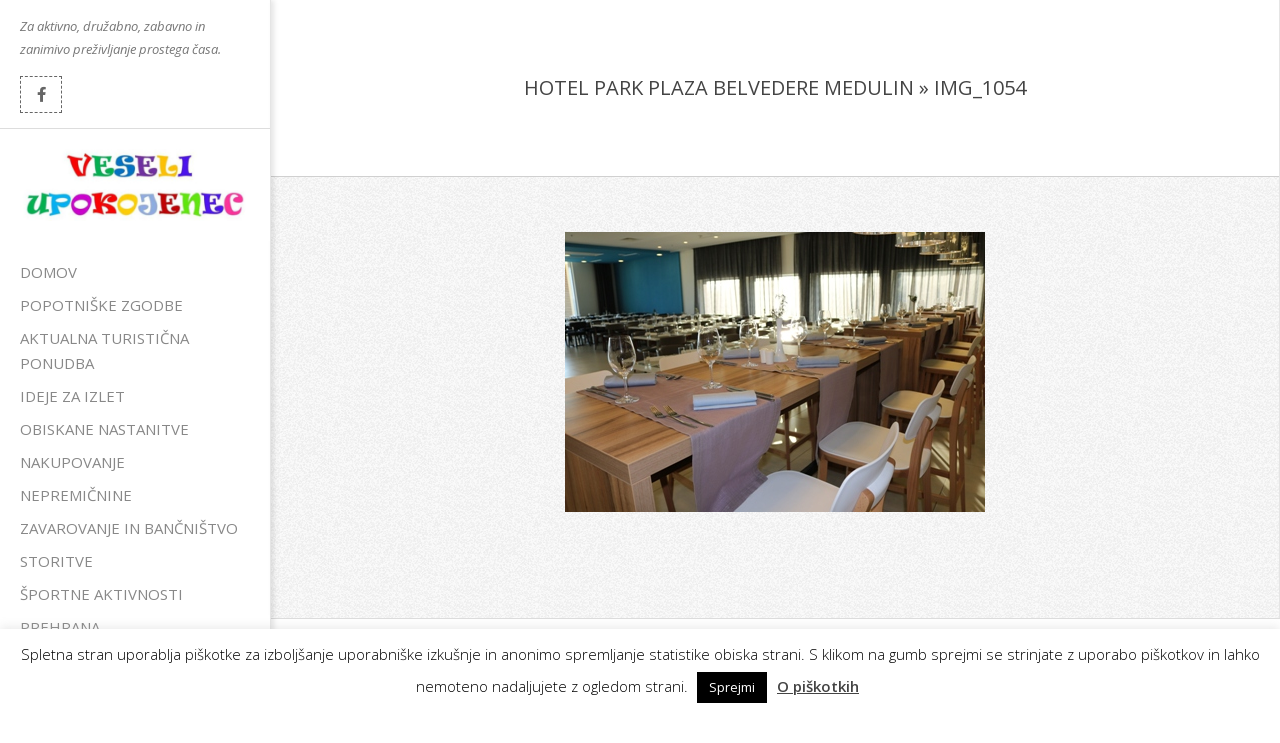

--- FILE ---
content_type: text/html; charset=utf-8
request_url: https://www.google.com/recaptcha/api2/anchor?ar=1&k=6LfMgsQqAAAAABSpVEnu7FlMuvzL3zrnbDrodznh&co=aHR0cHM6Ly93d3cudmVzZWxpdXBva29qZW5lYy5zaTo0NDM.&hl=en&v=PoyoqOPhxBO7pBk68S4YbpHZ&size=invisible&anchor-ms=20000&execute-ms=30000&cb=wt1yf8k7hjgm
body_size: 48726
content:
<!DOCTYPE HTML><html dir="ltr" lang="en"><head><meta http-equiv="Content-Type" content="text/html; charset=UTF-8">
<meta http-equiv="X-UA-Compatible" content="IE=edge">
<title>reCAPTCHA</title>
<style type="text/css">
/* cyrillic-ext */
@font-face {
  font-family: 'Roboto';
  font-style: normal;
  font-weight: 400;
  font-stretch: 100%;
  src: url(//fonts.gstatic.com/s/roboto/v48/KFO7CnqEu92Fr1ME7kSn66aGLdTylUAMa3GUBHMdazTgWw.woff2) format('woff2');
  unicode-range: U+0460-052F, U+1C80-1C8A, U+20B4, U+2DE0-2DFF, U+A640-A69F, U+FE2E-FE2F;
}
/* cyrillic */
@font-face {
  font-family: 'Roboto';
  font-style: normal;
  font-weight: 400;
  font-stretch: 100%;
  src: url(//fonts.gstatic.com/s/roboto/v48/KFO7CnqEu92Fr1ME7kSn66aGLdTylUAMa3iUBHMdazTgWw.woff2) format('woff2');
  unicode-range: U+0301, U+0400-045F, U+0490-0491, U+04B0-04B1, U+2116;
}
/* greek-ext */
@font-face {
  font-family: 'Roboto';
  font-style: normal;
  font-weight: 400;
  font-stretch: 100%;
  src: url(//fonts.gstatic.com/s/roboto/v48/KFO7CnqEu92Fr1ME7kSn66aGLdTylUAMa3CUBHMdazTgWw.woff2) format('woff2');
  unicode-range: U+1F00-1FFF;
}
/* greek */
@font-face {
  font-family: 'Roboto';
  font-style: normal;
  font-weight: 400;
  font-stretch: 100%;
  src: url(//fonts.gstatic.com/s/roboto/v48/KFO7CnqEu92Fr1ME7kSn66aGLdTylUAMa3-UBHMdazTgWw.woff2) format('woff2');
  unicode-range: U+0370-0377, U+037A-037F, U+0384-038A, U+038C, U+038E-03A1, U+03A3-03FF;
}
/* math */
@font-face {
  font-family: 'Roboto';
  font-style: normal;
  font-weight: 400;
  font-stretch: 100%;
  src: url(//fonts.gstatic.com/s/roboto/v48/KFO7CnqEu92Fr1ME7kSn66aGLdTylUAMawCUBHMdazTgWw.woff2) format('woff2');
  unicode-range: U+0302-0303, U+0305, U+0307-0308, U+0310, U+0312, U+0315, U+031A, U+0326-0327, U+032C, U+032F-0330, U+0332-0333, U+0338, U+033A, U+0346, U+034D, U+0391-03A1, U+03A3-03A9, U+03B1-03C9, U+03D1, U+03D5-03D6, U+03F0-03F1, U+03F4-03F5, U+2016-2017, U+2034-2038, U+203C, U+2040, U+2043, U+2047, U+2050, U+2057, U+205F, U+2070-2071, U+2074-208E, U+2090-209C, U+20D0-20DC, U+20E1, U+20E5-20EF, U+2100-2112, U+2114-2115, U+2117-2121, U+2123-214F, U+2190, U+2192, U+2194-21AE, U+21B0-21E5, U+21F1-21F2, U+21F4-2211, U+2213-2214, U+2216-22FF, U+2308-230B, U+2310, U+2319, U+231C-2321, U+2336-237A, U+237C, U+2395, U+239B-23B7, U+23D0, U+23DC-23E1, U+2474-2475, U+25AF, U+25B3, U+25B7, U+25BD, U+25C1, U+25CA, U+25CC, U+25FB, U+266D-266F, U+27C0-27FF, U+2900-2AFF, U+2B0E-2B11, U+2B30-2B4C, U+2BFE, U+3030, U+FF5B, U+FF5D, U+1D400-1D7FF, U+1EE00-1EEFF;
}
/* symbols */
@font-face {
  font-family: 'Roboto';
  font-style: normal;
  font-weight: 400;
  font-stretch: 100%;
  src: url(//fonts.gstatic.com/s/roboto/v48/KFO7CnqEu92Fr1ME7kSn66aGLdTylUAMaxKUBHMdazTgWw.woff2) format('woff2');
  unicode-range: U+0001-000C, U+000E-001F, U+007F-009F, U+20DD-20E0, U+20E2-20E4, U+2150-218F, U+2190, U+2192, U+2194-2199, U+21AF, U+21E6-21F0, U+21F3, U+2218-2219, U+2299, U+22C4-22C6, U+2300-243F, U+2440-244A, U+2460-24FF, U+25A0-27BF, U+2800-28FF, U+2921-2922, U+2981, U+29BF, U+29EB, U+2B00-2BFF, U+4DC0-4DFF, U+FFF9-FFFB, U+10140-1018E, U+10190-1019C, U+101A0, U+101D0-101FD, U+102E0-102FB, U+10E60-10E7E, U+1D2C0-1D2D3, U+1D2E0-1D37F, U+1F000-1F0FF, U+1F100-1F1AD, U+1F1E6-1F1FF, U+1F30D-1F30F, U+1F315, U+1F31C, U+1F31E, U+1F320-1F32C, U+1F336, U+1F378, U+1F37D, U+1F382, U+1F393-1F39F, U+1F3A7-1F3A8, U+1F3AC-1F3AF, U+1F3C2, U+1F3C4-1F3C6, U+1F3CA-1F3CE, U+1F3D4-1F3E0, U+1F3ED, U+1F3F1-1F3F3, U+1F3F5-1F3F7, U+1F408, U+1F415, U+1F41F, U+1F426, U+1F43F, U+1F441-1F442, U+1F444, U+1F446-1F449, U+1F44C-1F44E, U+1F453, U+1F46A, U+1F47D, U+1F4A3, U+1F4B0, U+1F4B3, U+1F4B9, U+1F4BB, U+1F4BF, U+1F4C8-1F4CB, U+1F4D6, U+1F4DA, U+1F4DF, U+1F4E3-1F4E6, U+1F4EA-1F4ED, U+1F4F7, U+1F4F9-1F4FB, U+1F4FD-1F4FE, U+1F503, U+1F507-1F50B, U+1F50D, U+1F512-1F513, U+1F53E-1F54A, U+1F54F-1F5FA, U+1F610, U+1F650-1F67F, U+1F687, U+1F68D, U+1F691, U+1F694, U+1F698, U+1F6AD, U+1F6B2, U+1F6B9-1F6BA, U+1F6BC, U+1F6C6-1F6CF, U+1F6D3-1F6D7, U+1F6E0-1F6EA, U+1F6F0-1F6F3, U+1F6F7-1F6FC, U+1F700-1F7FF, U+1F800-1F80B, U+1F810-1F847, U+1F850-1F859, U+1F860-1F887, U+1F890-1F8AD, U+1F8B0-1F8BB, U+1F8C0-1F8C1, U+1F900-1F90B, U+1F93B, U+1F946, U+1F984, U+1F996, U+1F9E9, U+1FA00-1FA6F, U+1FA70-1FA7C, U+1FA80-1FA89, U+1FA8F-1FAC6, U+1FACE-1FADC, U+1FADF-1FAE9, U+1FAF0-1FAF8, U+1FB00-1FBFF;
}
/* vietnamese */
@font-face {
  font-family: 'Roboto';
  font-style: normal;
  font-weight: 400;
  font-stretch: 100%;
  src: url(//fonts.gstatic.com/s/roboto/v48/KFO7CnqEu92Fr1ME7kSn66aGLdTylUAMa3OUBHMdazTgWw.woff2) format('woff2');
  unicode-range: U+0102-0103, U+0110-0111, U+0128-0129, U+0168-0169, U+01A0-01A1, U+01AF-01B0, U+0300-0301, U+0303-0304, U+0308-0309, U+0323, U+0329, U+1EA0-1EF9, U+20AB;
}
/* latin-ext */
@font-face {
  font-family: 'Roboto';
  font-style: normal;
  font-weight: 400;
  font-stretch: 100%;
  src: url(//fonts.gstatic.com/s/roboto/v48/KFO7CnqEu92Fr1ME7kSn66aGLdTylUAMa3KUBHMdazTgWw.woff2) format('woff2');
  unicode-range: U+0100-02BA, U+02BD-02C5, U+02C7-02CC, U+02CE-02D7, U+02DD-02FF, U+0304, U+0308, U+0329, U+1D00-1DBF, U+1E00-1E9F, U+1EF2-1EFF, U+2020, U+20A0-20AB, U+20AD-20C0, U+2113, U+2C60-2C7F, U+A720-A7FF;
}
/* latin */
@font-face {
  font-family: 'Roboto';
  font-style: normal;
  font-weight: 400;
  font-stretch: 100%;
  src: url(//fonts.gstatic.com/s/roboto/v48/KFO7CnqEu92Fr1ME7kSn66aGLdTylUAMa3yUBHMdazQ.woff2) format('woff2');
  unicode-range: U+0000-00FF, U+0131, U+0152-0153, U+02BB-02BC, U+02C6, U+02DA, U+02DC, U+0304, U+0308, U+0329, U+2000-206F, U+20AC, U+2122, U+2191, U+2193, U+2212, U+2215, U+FEFF, U+FFFD;
}
/* cyrillic-ext */
@font-face {
  font-family: 'Roboto';
  font-style: normal;
  font-weight: 500;
  font-stretch: 100%;
  src: url(//fonts.gstatic.com/s/roboto/v48/KFO7CnqEu92Fr1ME7kSn66aGLdTylUAMa3GUBHMdazTgWw.woff2) format('woff2');
  unicode-range: U+0460-052F, U+1C80-1C8A, U+20B4, U+2DE0-2DFF, U+A640-A69F, U+FE2E-FE2F;
}
/* cyrillic */
@font-face {
  font-family: 'Roboto';
  font-style: normal;
  font-weight: 500;
  font-stretch: 100%;
  src: url(//fonts.gstatic.com/s/roboto/v48/KFO7CnqEu92Fr1ME7kSn66aGLdTylUAMa3iUBHMdazTgWw.woff2) format('woff2');
  unicode-range: U+0301, U+0400-045F, U+0490-0491, U+04B0-04B1, U+2116;
}
/* greek-ext */
@font-face {
  font-family: 'Roboto';
  font-style: normal;
  font-weight: 500;
  font-stretch: 100%;
  src: url(//fonts.gstatic.com/s/roboto/v48/KFO7CnqEu92Fr1ME7kSn66aGLdTylUAMa3CUBHMdazTgWw.woff2) format('woff2');
  unicode-range: U+1F00-1FFF;
}
/* greek */
@font-face {
  font-family: 'Roboto';
  font-style: normal;
  font-weight: 500;
  font-stretch: 100%;
  src: url(//fonts.gstatic.com/s/roboto/v48/KFO7CnqEu92Fr1ME7kSn66aGLdTylUAMa3-UBHMdazTgWw.woff2) format('woff2');
  unicode-range: U+0370-0377, U+037A-037F, U+0384-038A, U+038C, U+038E-03A1, U+03A3-03FF;
}
/* math */
@font-face {
  font-family: 'Roboto';
  font-style: normal;
  font-weight: 500;
  font-stretch: 100%;
  src: url(//fonts.gstatic.com/s/roboto/v48/KFO7CnqEu92Fr1ME7kSn66aGLdTylUAMawCUBHMdazTgWw.woff2) format('woff2');
  unicode-range: U+0302-0303, U+0305, U+0307-0308, U+0310, U+0312, U+0315, U+031A, U+0326-0327, U+032C, U+032F-0330, U+0332-0333, U+0338, U+033A, U+0346, U+034D, U+0391-03A1, U+03A3-03A9, U+03B1-03C9, U+03D1, U+03D5-03D6, U+03F0-03F1, U+03F4-03F5, U+2016-2017, U+2034-2038, U+203C, U+2040, U+2043, U+2047, U+2050, U+2057, U+205F, U+2070-2071, U+2074-208E, U+2090-209C, U+20D0-20DC, U+20E1, U+20E5-20EF, U+2100-2112, U+2114-2115, U+2117-2121, U+2123-214F, U+2190, U+2192, U+2194-21AE, U+21B0-21E5, U+21F1-21F2, U+21F4-2211, U+2213-2214, U+2216-22FF, U+2308-230B, U+2310, U+2319, U+231C-2321, U+2336-237A, U+237C, U+2395, U+239B-23B7, U+23D0, U+23DC-23E1, U+2474-2475, U+25AF, U+25B3, U+25B7, U+25BD, U+25C1, U+25CA, U+25CC, U+25FB, U+266D-266F, U+27C0-27FF, U+2900-2AFF, U+2B0E-2B11, U+2B30-2B4C, U+2BFE, U+3030, U+FF5B, U+FF5D, U+1D400-1D7FF, U+1EE00-1EEFF;
}
/* symbols */
@font-face {
  font-family: 'Roboto';
  font-style: normal;
  font-weight: 500;
  font-stretch: 100%;
  src: url(//fonts.gstatic.com/s/roboto/v48/KFO7CnqEu92Fr1ME7kSn66aGLdTylUAMaxKUBHMdazTgWw.woff2) format('woff2');
  unicode-range: U+0001-000C, U+000E-001F, U+007F-009F, U+20DD-20E0, U+20E2-20E4, U+2150-218F, U+2190, U+2192, U+2194-2199, U+21AF, U+21E6-21F0, U+21F3, U+2218-2219, U+2299, U+22C4-22C6, U+2300-243F, U+2440-244A, U+2460-24FF, U+25A0-27BF, U+2800-28FF, U+2921-2922, U+2981, U+29BF, U+29EB, U+2B00-2BFF, U+4DC0-4DFF, U+FFF9-FFFB, U+10140-1018E, U+10190-1019C, U+101A0, U+101D0-101FD, U+102E0-102FB, U+10E60-10E7E, U+1D2C0-1D2D3, U+1D2E0-1D37F, U+1F000-1F0FF, U+1F100-1F1AD, U+1F1E6-1F1FF, U+1F30D-1F30F, U+1F315, U+1F31C, U+1F31E, U+1F320-1F32C, U+1F336, U+1F378, U+1F37D, U+1F382, U+1F393-1F39F, U+1F3A7-1F3A8, U+1F3AC-1F3AF, U+1F3C2, U+1F3C4-1F3C6, U+1F3CA-1F3CE, U+1F3D4-1F3E0, U+1F3ED, U+1F3F1-1F3F3, U+1F3F5-1F3F7, U+1F408, U+1F415, U+1F41F, U+1F426, U+1F43F, U+1F441-1F442, U+1F444, U+1F446-1F449, U+1F44C-1F44E, U+1F453, U+1F46A, U+1F47D, U+1F4A3, U+1F4B0, U+1F4B3, U+1F4B9, U+1F4BB, U+1F4BF, U+1F4C8-1F4CB, U+1F4D6, U+1F4DA, U+1F4DF, U+1F4E3-1F4E6, U+1F4EA-1F4ED, U+1F4F7, U+1F4F9-1F4FB, U+1F4FD-1F4FE, U+1F503, U+1F507-1F50B, U+1F50D, U+1F512-1F513, U+1F53E-1F54A, U+1F54F-1F5FA, U+1F610, U+1F650-1F67F, U+1F687, U+1F68D, U+1F691, U+1F694, U+1F698, U+1F6AD, U+1F6B2, U+1F6B9-1F6BA, U+1F6BC, U+1F6C6-1F6CF, U+1F6D3-1F6D7, U+1F6E0-1F6EA, U+1F6F0-1F6F3, U+1F6F7-1F6FC, U+1F700-1F7FF, U+1F800-1F80B, U+1F810-1F847, U+1F850-1F859, U+1F860-1F887, U+1F890-1F8AD, U+1F8B0-1F8BB, U+1F8C0-1F8C1, U+1F900-1F90B, U+1F93B, U+1F946, U+1F984, U+1F996, U+1F9E9, U+1FA00-1FA6F, U+1FA70-1FA7C, U+1FA80-1FA89, U+1FA8F-1FAC6, U+1FACE-1FADC, U+1FADF-1FAE9, U+1FAF0-1FAF8, U+1FB00-1FBFF;
}
/* vietnamese */
@font-face {
  font-family: 'Roboto';
  font-style: normal;
  font-weight: 500;
  font-stretch: 100%;
  src: url(//fonts.gstatic.com/s/roboto/v48/KFO7CnqEu92Fr1ME7kSn66aGLdTylUAMa3OUBHMdazTgWw.woff2) format('woff2');
  unicode-range: U+0102-0103, U+0110-0111, U+0128-0129, U+0168-0169, U+01A0-01A1, U+01AF-01B0, U+0300-0301, U+0303-0304, U+0308-0309, U+0323, U+0329, U+1EA0-1EF9, U+20AB;
}
/* latin-ext */
@font-face {
  font-family: 'Roboto';
  font-style: normal;
  font-weight: 500;
  font-stretch: 100%;
  src: url(//fonts.gstatic.com/s/roboto/v48/KFO7CnqEu92Fr1ME7kSn66aGLdTylUAMa3KUBHMdazTgWw.woff2) format('woff2');
  unicode-range: U+0100-02BA, U+02BD-02C5, U+02C7-02CC, U+02CE-02D7, U+02DD-02FF, U+0304, U+0308, U+0329, U+1D00-1DBF, U+1E00-1E9F, U+1EF2-1EFF, U+2020, U+20A0-20AB, U+20AD-20C0, U+2113, U+2C60-2C7F, U+A720-A7FF;
}
/* latin */
@font-face {
  font-family: 'Roboto';
  font-style: normal;
  font-weight: 500;
  font-stretch: 100%;
  src: url(//fonts.gstatic.com/s/roboto/v48/KFO7CnqEu92Fr1ME7kSn66aGLdTylUAMa3yUBHMdazQ.woff2) format('woff2');
  unicode-range: U+0000-00FF, U+0131, U+0152-0153, U+02BB-02BC, U+02C6, U+02DA, U+02DC, U+0304, U+0308, U+0329, U+2000-206F, U+20AC, U+2122, U+2191, U+2193, U+2212, U+2215, U+FEFF, U+FFFD;
}
/* cyrillic-ext */
@font-face {
  font-family: 'Roboto';
  font-style: normal;
  font-weight: 900;
  font-stretch: 100%;
  src: url(//fonts.gstatic.com/s/roboto/v48/KFO7CnqEu92Fr1ME7kSn66aGLdTylUAMa3GUBHMdazTgWw.woff2) format('woff2');
  unicode-range: U+0460-052F, U+1C80-1C8A, U+20B4, U+2DE0-2DFF, U+A640-A69F, U+FE2E-FE2F;
}
/* cyrillic */
@font-face {
  font-family: 'Roboto';
  font-style: normal;
  font-weight: 900;
  font-stretch: 100%;
  src: url(//fonts.gstatic.com/s/roboto/v48/KFO7CnqEu92Fr1ME7kSn66aGLdTylUAMa3iUBHMdazTgWw.woff2) format('woff2');
  unicode-range: U+0301, U+0400-045F, U+0490-0491, U+04B0-04B1, U+2116;
}
/* greek-ext */
@font-face {
  font-family: 'Roboto';
  font-style: normal;
  font-weight: 900;
  font-stretch: 100%;
  src: url(//fonts.gstatic.com/s/roboto/v48/KFO7CnqEu92Fr1ME7kSn66aGLdTylUAMa3CUBHMdazTgWw.woff2) format('woff2');
  unicode-range: U+1F00-1FFF;
}
/* greek */
@font-face {
  font-family: 'Roboto';
  font-style: normal;
  font-weight: 900;
  font-stretch: 100%;
  src: url(//fonts.gstatic.com/s/roboto/v48/KFO7CnqEu92Fr1ME7kSn66aGLdTylUAMa3-UBHMdazTgWw.woff2) format('woff2');
  unicode-range: U+0370-0377, U+037A-037F, U+0384-038A, U+038C, U+038E-03A1, U+03A3-03FF;
}
/* math */
@font-face {
  font-family: 'Roboto';
  font-style: normal;
  font-weight: 900;
  font-stretch: 100%;
  src: url(//fonts.gstatic.com/s/roboto/v48/KFO7CnqEu92Fr1ME7kSn66aGLdTylUAMawCUBHMdazTgWw.woff2) format('woff2');
  unicode-range: U+0302-0303, U+0305, U+0307-0308, U+0310, U+0312, U+0315, U+031A, U+0326-0327, U+032C, U+032F-0330, U+0332-0333, U+0338, U+033A, U+0346, U+034D, U+0391-03A1, U+03A3-03A9, U+03B1-03C9, U+03D1, U+03D5-03D6, U+03F0-03F1, U+03F4-03F5, U+2016-2017, U+2034-2038, U+203C, U+2040, U+2043, U+2047, U+2050, U+2057, U+205F, U+2070-2071, U+2074-208E, U+2090-209C, U+20D0-20DC, U+20E1, U+20E5-20EF, U+2100-2112, U+2114-2115, U+2117-2121, U+2123-214F, U+2190, U+2192, U+2194-21AE, U+21B0-21E5, U+21F1-21F2, U+21F4-2211, U+2213-2214, U+2216-22FF, U+2308-230B, U+2310, U+2319, U+231C-2321, U+2336-237A, U+237C, U+2395, U+239B-23B7, U+23D0, U+23DC-23E1, U+2474-2475, U+25AF, U+25B3, U+25B7, U+25BD, U+25C1, U+25CA, U+25CC, U+25FB, U+266D-266F, U+27C0-27FF, U+2900-2AFF, U+2B0E-2B11, U+2B30-2B4C, U+2BFE, U+3030, U+FF5B, U+FF5D, U+1D400-1D7FF, U+1EE00-1EEFF;
}
/* symbols */
@font-face {
  font-family: 'Roboto';
  font-style: normal;
  font-weight: 900;
  font-stretch: 100%;
  src: url(//fonts.gstatic.com/s/roboto/v48/KFO7CnqEu92Fr1ME7kSn66aGLdTylUAMaxKUBHMdazTgWw.woff2) format('woff2');
  unicode-range: U+0001-000C, U+000E-001F, U+007F-009F, U+20DD-20E0, U+20E2-20E4, U+2150-218F, U+2190, U+2192, U+2194-2199, U+21AF, U+21E6-21F0, U+21F3, U+2218-2219, U+2299, U+22C4-22C6, U+2300-243F, U+2440-244A, U+2460-24FF, U+25A0-27BF, U+2800-28FF, U+2921-2922, U+2981, U+29BF, U+29EB, U+2B00-2BFF, U+4DC0-4DFF, U+FFF9-FFFB, U+10140-1018E, U+10190-1019C, U+101A0, U+101D0-101FD, U+102E0-102FB, U+10E60-10E7E, U+1D2C0-1D2D3, U+1D2E0-1D37F, U+1F000-1F0FF, U+1F100-1F1AD, U+1F1E6-1F1FF, U+1F30D-1F30F, U+1F315, U+1F31C, U+1F31E, U+1F320-1F32C, U+1F336, U+1F378, U+1F37D, U+1F382, U+1F393-1F39F, U+1F3A7-1F3A8, U+1F3AC-1F3AF, U+1F3C2, U+1F3C4-1F3C6, U+1F3CA-1F3CE, U+1F3D4-1F3E0, U+1F3ED, U+1F3F1-1F3F3, U+1F3F5-1F3F7, U+1F408, U+1F415, U+1F41F, U+1F426, U+1F43F, U+1F441-1F442, U+1F444, U+1F446-1F449, U+1F44C-1F44E, U+1F453, U+1F46A, U+1F47D, U+1F4A3, U+1F4B0, U+1F4B3, U+1F4B9, U+1F4BB, U+1F4BF, U+1F4C8-1F4CB, U+1F4D6, U+1F4DA, U+1F4DF, U+1F4E3-1F4E6, U+1F4EA-1F4ED, U+1F4F7, U+1F4F9-1F4FB, U+1F4FD-1F4FE, U+1F503, U+1F507-1F50B, U+1F50D, U+1F512-1F513, U+1F53E-1F54A, U+1F54F-1F5FA, U+1F610, U+1F650-1F67F, U+1F687, U+1F68D, U+1F691, U+1F694, U+1F698, U+1F6AD, U+1F6B2, U+1F6B9-1F6BA, U+1F6BC, U+1F6C6-1F6CF, U+1F6D3-1F6D7, U+1F6E0-1F6EA, U+1F6F0-1F6F3, U+1F6F7-1F6FC, U+1F700-1F7FF, U+1F800-1F80B, U+1F810-1F847, U+1F850-1F859, U+1F860-1F887, U+1F890-1F8AD, U+1F8B0-1F8BB, U+1F8C0-1F8C1, U+1F900-1F90B, U+1F93B, U+1F946, U+1F984, U+1F996, U+1F9E9, U+1FA00-1FA6F, U+1FA70-1FA7C, U+1FA80-1FA89, U+1FA8F-1FAC6, U+1FACE-1FADC, U+1FADF-1FAE9, U+1FAF0-1FAF8, U+1FB00-1FBFF;
}
/* vietnamese */
@font-face {
  font-family: 'Roboto';
  font-style: normal;
  font-weight: 900;
  font-stretch: 100%;
  src: url(//fonts.gstatic.com/s/roboto/v48/KFO7CnqEu92Fr1ME7kSn66aGLdTylUAMa3OUBHMdazTgWw.woff2) format('woff2');
  unicode-range: U+0102-0103, U+0110-0111, U+0128-0129, U+0168-0169, U+01A0-01A1, U+01AF-01B0, U+0300-0301, U+0303-0304, U+0308-0309, U+0323, U+0329, U+1EA0-1EF9, U+20AB;
}
/* latin-ext */
@font-face {
  font-family: 'Roboto';
  font-style: normal;
  font-weight: 900;
  font-stretch: 100%;
  src: url(//fonts.gstatic.com/s/roboto/v48/KFO7CnqEu92Fr1ME7kSn66aGLdTylUAMa3KUBHMdazTgWw.woff2) format('woff2');
  unicode-range: U+0100-02BA, U+02BD-02C5, U+02C7-02CC, U+02CE-02D7, U+02DD-02FF, U+0304, U+0308, U+0329, U+1D00-1DBF, U+1E00-1E9F, U+1EF2-1EFF, U+2020, U+20A0-20AB, U+20AD-20C0, U+2113, U+2C60-2C7F, U+A720-A7FF;
}
/* latin */
@font-face {
  font-family: 'Roboto';
  font-style: normal;
  font-weight: 900;
  font-stretch: 100%;
  src: url(//fonts.gstatic.com/s/roboto/v48/KFO7CnqEu92Fr1ME7kSn66aGLdTylUAMa3yUBHMdazQ.woff2) format('woff2');
  unicode-range: U+0000-00FF, U+0131, U+0152-0153, U+02BB-02BC, U+02C6, U+02DA, U+02DC, U+0304, U+0308, U+0329, U+2000-206F, U+20AC, U+2122, U+2191, U+2193, U+2212, U+2215, U+FEFF, U+FFFD;
}

</style>
<link rel="stylesheet" type="text/css" href="https://www.gstatic.com/recaptcha/releases/PoyoqOPhxBO7pBk68S4YbpHZ/styles__ltr.css">
<script nonce="Xig-N8rOPGIj06mC9zd7Cw" type="text/javascript">window['__recaptcha_api'] = 'https://www.google.com/recaptcha/api2/';</script>
<script type="text/javascript" src="https://www.gstatic.com/recaptcha/releases/PoyoqOPhxBO7pBk68S4YbpHZ/recaptcha__en.js" nonce="Xig-N8rOPGIj06mC9zd7Cw">
      
    </script></head>
<body><div id="rc-anchor-alert" class="rc-anchor-alert"></div>
<input type="hidden" id="recaptcha-token" value="[base64]">
<script type="text/javascript" nonce="Xig-N8rOPGIj06mC9zd7Cw">
      recaptcha.anchor.Main.init("[\x22ainput\x22,[\x22bgdata\x22,\x22\x22,\[base64]/[base64]/[base64]/[base64]/cjw8ejpyPj4+eil9Y2F0Y2gobCl7dGhyb3cgbDt9fSxIPWZ1bmN0aW9uKHcsdCx6KXtpZih3PT0xOTR8fHc9PTIwOCl0LnZbd10/dC52W3ddLmNvbmNhdCh6KTp0LnZbd109b2Yoeix0KTtlbHNle2lmKHQuYkImJnchPTMxNylyZXR1cm47dz09NjZ8fHc9PTEyMnx8dz09NDcwfHx3PT00NHx8dz09NDE2fHx3PT0zOTd8fHc9PTQyMXx8dz09Njh8fHc9PTcwfHx3PT0xODQ/[base64]/[base64]/[base64]/bmV3IGRbVl0oSlswXSk6cD09Mj9uZXcgZFtWXShKWzBdLEpbMV0pOnA9PTM/bmV3IGRbVl0oSlswXSxKWzFdLEpbMl0pOnA9PTQ/[base64]/[base64]/[base64]/[base64]\x22,\[base64]\\u003d\x22,\x22RsKDfUbCiipawoJSw7rCh2RPUiRHw7XCg2AswrtlA8OPA8OOBSgsISBqwpzCjWB3wo/Cu1fCu2bDu8K2XVLCuk9WEMOPw7F+w60CHsOxKksYRsO6V8KYw6xqw70vNgdxa8O1w63CncOxL8KqAi/CqsKAMcKMwp3DjsOlw4YYw5fDvMO2wqpzNioxwo7DjMOnTUzDn8O8TcOTwpU0UMOSQ1NZWybDm8K7a8KOwqfCkMOlWm/CgQTDv2nCpx5YX8OAOcO7wozDj8OIwoVewqpNZnhuPcOuwo0RMMOLSwPCosKEbkLDmjcHVFl0NVzCnMKewpQvKSbCicKCcFTDjg/[base64]/ClvCocKvw7E4w5xew6EOIMKkw4BHw4N/LjnDux7CuMKFw6Utw7Aow53Cj8KfH8KbXz3DqMOCFsO+I3rCmsKtJBDDtmdefRPDnwHDu1k5QcOFGcKywrPDssK0XsKkwro7w6QqUmEowrEhw5DCgMOrYsKLw7ISwrY9DcKdwqXCjcOkwo0SHcK0w55mwp3CtlLCtsO5w4zCm8K/[base64]/CjxzDpmlswptqfA7Ct8K9wp8xDsO7wrMVwq7DomPCvSxwBknClsK6JcOGBWTDi03DtjMRw7HCh0RgA8KAwpdoaCzDlsOMwr/DjcOAw6TCgMOqW8O6AsKgX8OoQMOSwrpnVMKyews8wq/[base64]/CiMOPD3EgXcK6wpnCkXxawq3CpS3DogQ1w6pEOAEUw6/DnVFPRnLCvQplw4fCuinDnT8tw4NrIsOhw7HDkynDu8OBw6EgworChnBSwoBTUcOSRcKKAsKWQFvDkS1kJWglEcKFCgMPw7XCo1/DgcKhw7LCncKheiMyw61Ew6lxaX8Ww57DuBrCh8KFEWjClx3Cg3XCqMOBO3oNUXgxwqbCt8OOHsKlwrTCgcKECsKFX8OXZkzClcOwY23Ci8O4DTFxw58yZhUbwrZ2wqUCDMOfwrALwpXCkcOwwqwaOHXChm48CXrDsHDDpcKKw67ChcOHBMO/wp/DtXpmw7BoQ8Kkw6d+SU/Co8KkR8Kawq8Jwolxc0kSJMOWw4nDsMOpNMKmesOWw53CqCIDw4TCh8KXFsK5EhDDsEMqwoDDssK/w7DDi8KLw4lZJsOjw6ogOMKQOXk5wpfCvyF/bHAYFAPCnXLDshZAbznChsOMw5p4UsOxHyh/w7lcDcOLwodAw7fCvnwwS8O/woZ3fsK7wrgbZGN/w7VKwowGwq/DsMKlw4vCimp/w5Bcw5XDhQYsUsObwp5UQ8K0PRfCpzPDrkIvdMKYcE3CmAw0LMKdP8Kfw63CiwbDulNcwqcGwrVQw64uw7XDlcOrw73DscKvZF3DvwspGUwOFDopwqBDwpsBwrxHwpFcARzCnjjCu8Kyw4E/wr15w5XCt14aw5TChQLDncOQw6bCpVXDgTHCl8OEBxVUNMOFw7ZgwrXCncOQwpErwp5ew6g0AsOBwo/DqcKpE2vDk8Oxwo0+wpnDnB47wqnDmcKQAQcYBDfDs2Bze8OIXWHDv8KJw7zCkSHCmcKLw7/[base64]/DhgFxAMKifMO/SRfDs8OewqYUI8KjMA92w4sFw73DtsO4LwHDoWfDjcKpG04zw5LCpMKpw67Cu8OlwpDCmnkRwpHCizfCusOhIlRhHykywoTCv8O6w6jCrsK4w7cZWixXVU0gwo3CtWDDjGzCisOVw7nDvMKtdljDkk/[base64]/[base64]/CmAfDjidXH8O6wq8Mw75neMO8WsOUwqHChFE7LHwOCUrDnhrCjHHCgsOlwq/CnsKLPcKTDlFGwqLCmiM0MsKlw6bCoGABB27CmgZTwrNQBcOoAgjDsMKrL8KnRmZhaxZFJMO2MnDDj8Oyw698ClAhwo/DuUFHwrbDmcO6TTtLfBxRw61cwoPCv8O4w6PCtibDnsOEMcOGwpvDjw/Dk1bDggNGcsObcy/[base64]/Dp8KCCMO2VHtPMU8nNUFwwqEeEl3DjMOtwokjDwQYw5wqJBfCr8Oiwp/CmUnCl8K9TMOIKcOGwrk+QMKXZGMUNVU7RhnDpybDqsKPR8Khw6vCkcKmfA/Cv8KDSgnDr8KKMCA4XMKHbsOiwobDhi/Dh8KVwr3DusOhwqbDrnheM0kgwpciSw/[base64]/DtUDCvA8Ww7RhbsOKGsK2w7fDsEcfAMOLw67ComIwwoDCiMK1wqFIw7rDlsKELhTDicONT0J/wqnCtcKmw7wHwrkUw4rDoDhzwqPDtH10wr/CtsOTasOCwpkzYsKgwrFNw78/w5/DvcO/[base64]/aw3Cg2/DkzB0wpUmwqnCpsO6WEXDizXClsOqLgvCo8OQwo5CMcOgw5MSwpsLAQ0MVMKRGz7CvMO8wr1xw5TCoMKAw6QJGTbDjkLCvg5Rw7g8wrYzNBsHw6ZQYG/DvgwWw4TCnMKQUBBNwqRqw4UCw4rDqQLCpAfCksKCw5HDm8K9NyFLc8O1wpXDnirDsSpBN8OxMMOVw5MsIMOawpjCt8KOwp7Dr8KrPhREORHDtkrDrsO3wqPClFQJw4DCi8OIDnXCgcK1bcO2I8KPwoTDlCHCkxFjbSjDskUYwp/CsAdNWcO3O8KIZCXDj2zCr0tKVcO1PMOHwp3Cgkgbw5/CrcKcw6h0KC/DrExLMRjDuBpnwozDk17ColXCtG12woswwqLCkFxXImMEd8KyEEUBRMOSwpYuwoMfw4oZw4BfbxDDhDB2I8KdLMKMw6LCtsOlw4HCs1IRVcO0w5sJVcOXA386VnU3wocQwqQkwrDDlcKNYsOZw4TDvsOKQx8cGH/DjsOKwrpyw5lnw6TDmhfDgsKtw5plwp3CnRfCj8KGOiEBKFvDiMOrXgURw7LDribCnMOdwrpEKkEGwowaLcK+YsOWw6oGwqsRNcKCw5vCksOmGMKMwr9EXQbCpGplM8OfdxXChn54wobDjFFUw5kZPsOKVHjCgDfDs8KUSV7Cu3h6w6lVXcK4JsK/Un47anzCgWzCuMK1V2HCiG3DjXlXBcKMw41Yw6fCgsKSQgZTHmI9MsOMw73Cp8OBwrrDqnRsw6F0YHDCkcOsKljDmMOJwo8QM8OcwpbCqwctVcKQRQjDqnfDhsKoahcRw7FOeTbDryAAw5jCjSTCjRtAw7Jaw57DlVQnIsOPW8KQwqsnwpkYwosXwr7Dm8KSwrDCrz/[base64]/wqDCh3/DpcKpAT/CmsKqYMOewqzCpgXDriRjw6okPT3CtMO9P8KYZsO/Z8O3DMK7wq0uBXDCiAfDhMKkBMKXw7LDsDrCr3Asw4fCu8OPwpTCj8KYJW7Cp8Otw6IeIkTCgsKsDEJqDlvCg8KRUDcPcsKLCMKWcsKfw4DClcOFLcONRcOLwrwKS1TCt8OdwpzCisOQw78EwpjCsxlrOMKdEXDCiMOzcyxKwrdvwr9NR8Kdw54/w5kWwrzCk0TDhcK/WMKkwo5Xwrk8w7bCmDkiw4DDjEfDnMOrw5tzYQRuwrrDi0FRwqFqRMOcw7/[base64]/dMOrwr3CmsKrw4DCqsKrBsOFGsKQw4fDiMOMw63CjgHCjWItw5LDnSXCjFBZw7/ClRN4wrrDqkR2wrjCmHnDqkjClsKLQMOeRcK6d8KZw44qwrzDrXnCt8O/[base64]/DssOaJcONw5LDq8OdXsOwLcOmRHTCmsOhanJDw5QhWsKpP8O/wqHDgzobLG/Diwl6w79Zwrs8TwMbBsK+UsKkwphXw4lzwotWdMOUwoY8w6QxHMKzFsKVwrIDwovCosOyGwVKFx/[base64]/CrwrCq1zDhsOXw7/DvGg7w7ANwojCjcO5eMKkZcOVJ2VdKX8RdsODw48Vw55BORJrTsObc3ANJxfDmjp9CMONKwo5P8KrLG3DgX7CmSAkw4h+wovCrMOiw7AawrTDoycxeTZPwqrClMO4w4HCjUXDtAHDk8OPwqhZw6/[base64]/DhsKfwpXDmMOVcsK/w6nDlWzDj8KAwozDn1Bhwp7CqsKnMsO8HcOkdHB4PcKTTRAsDS7DoENLw4JifRlgA8O6w6vDoVXCuH/[base64]/CvsOuworCjDLDuVfDlcKywqXCmMKzwpA5wpfDlcKNw4/[base64]/DrMOxSMO4w4PCnDbCpMO9wqEeAcOsMhbDk8OqBkh0HcOww4LCtB3DpcO0RkQ+wr/DiHHCucO0wqPDvsOTXVDDi8KLwpzCo3bDvnIhw6HDicKFwo8Qw7ISwrrCgcKZwpjDuATDg8KTwojCjHRBwrE6w7kvw6/CqcOdBMKQwowPJsO1DMOocDLDn8KKwowRwqTCgHnCgGlhWA7CuCMnwqTDuA0DYRjCnw3Cs8KQG8K7wr5JaT7DmcO0PEJ7wrPCksOOw5fDp8KKesOKw4JJcm7DqsOLdlxhw7LCqmfDlsKfw6LDgj/DuU3CncOybxZjaMKOw4IQVULDgcKaw60DCl/DrcKBVsKMXTAQJsOsUDgAScK4RcKgZAw6U8ONw7vDusK3ScO5QVBYw6HDhR1Ww7/[base64]/[base64]/Dog3CsMKww65JwqXDoCZkA245GVQqw7sYw6fCojjCsx7Du2Riw7NEClcTHTbDtMOwKMOew4skLAB/[base64]/[base64]/wqDDuTs5worDjcOOUcKCwqk7bsOjaMKRXsKub8ONw7DDm1HDtcKCJ8KaX0bCmQDDgmUWwotgwoTDmnXCu1bCl8KcTsOvTTjDvMOfCcKzS8KWHxHCnMO9wpLDp0JZKcOlDMOmw6bDkyLChcOVw5fDk8K8GcK8w5vCsMOJw6/DtEoTEMK3aMO1AQcyb8OhRHnDvgXDiMKIXsKWQcKVwp7Ct8K5BAjDiMKnw7TCtwRdw5XCmVQ3CsOwQiNNwrHDkwnCu8KOw6HCo8OCw4oWLsKBwpvCosKzUcOEwoo+wqPDpMKIwprCu8KLPBomwrZjKirDp13CtCnChz3DtB/DpsOgQgIlw5DCtGjDkAZ2WifCtMK7SMOBworDrcKcEMOVwq7CucO1wocQaxZmF0JtVlwSw5nDqcKHwpbDolNxQQoRw5PDhQ42DsK9E0FxXsOHJFE6ZyLChMOHwo40KlDDjkbDhmHCmsOtXsKpw4kXfsOZw4rDsnnDmUTCpnrCv8KND0UmwoZpwpjCmn/[base64]/CjsOGNgDCkcK/wrrCtHnCicOWFHxIP8OVw77DqVUQw6zCrMODCcOCw51bNsKKSGnCq8KawrvCv3nCkxk/wr8QYVZywpPCmAtow6VHw6HDoMKPw7jDqMK4OxAlwpNNwpRCMcKNTWPCoinCpytBw53CvMKvQMKKW3ptwotuwr/CrjsKcwMsfjFfwrTCi8KAKcO4woXCv8KnEi4JI2hHPCzDtxDCn8ObTVLDl8OCOMK5FsO8w49ew5IswqDCmFp9e8OPwoApdsOiwoPDgcOoH8K2VzPCr8K9djHClsO6A8Otw4nDjxjCscOKw5rDu3nCnBXCvATDgh8Swp5Xw7MBScO6wpgzYQ9xwqXDpS/DqsOTRMKcHWrDg8KBw7nDvEkywqU1UcOzw71zw7J0KMKMdMODwo8VAjIBHsO5w7lCC8K+w7nCpsKYLsKGAsOmwrHCnUIPPSMmw4RJUnTDhQDDmW1IwrDDpUVyXsO7w4TDncOVwqRmwp/CrVVCVsKtecKZwppmw5nDkMO4w7nCmsKWw6DCncKxTXfCvkZ2fcK7O14+QcOQJcKWwoTDtcOsKSfDqHTCmSDCphVFwqVqw5I7AcOpwrXDoU4/JnpKw7srFg1qwrzCoxBCw54pwoJ3wpIlXMOqPWofwo/CtE/CocOrw6nCjsODwrxnGQbCkFkXw63Cs8OawoEPwrtdw5TDmkTCmnvCk8OLA8KnwrUQZBAsQcO8IcKwVid1VCFHY8KIM8OJasO/w6NGFil4wqvCucOFasKLOsKmw5TDrcKfw5zCrxTDmlgGKcO8fMOxY8OaIsO3FMKcwo4TwpRswrjDv8OCXDBrXsKpw4vChm/DuXVhIMK9MgYbLm/DsXgxMW7DuATDuMOlw7nCi1JiwrDCuWUoTHdSBcO1wo4Yw6tDw79+CWjCsnYDwp1mRWnCvVLDqhLDsMOtw7zCoDNIJ8OewpLDhsO9R1AdfUV2wpceS8O/wp7CowVmwoI/e0onw5UPwp3CoQUqPz8Nw64decK2DMKXwqTCncKUw75Kw6TCmw/[base64]/[base64]/[base64]/DpcO1w7A0GSAmw6t2asKowpbCqjLDpcKSw4dLw6fChMOlw5PDuwZEwpXDgxpsFcOsGkJXwobDj8Opw4vDlCxdZcOCNsOZw5xGW8OCMCl9woo+b8OCw6lJw7o9wqjCpgQdw7DDhMK6w7LCnsOvbG8qCsOxKTzDnFTChyBuwrvCncKpwoTDgGHDgsOmIQ/Do8OZwq3Cp8O1cVfCkV/Cn2MtwqTDkcKMPsKidcK+w6xpwrzDucOrwqAow77Cm8KCw7rCrC/Dv0pPesO/[base64]/DsMO2wq91woDCt2zCi1DCt8O3QcKRGMOww7U8w6MrwqrCkMOKdl1qfwvCi8KGw4Zqw5PCsQoKw791K8OCwr/DhsK4RMK4wqvCkMKcw44TwohUEXlawqU7Cw7Cj1rDvcO8FV3ClGrDiB5DAMOFwonDpHoRwonDj8OiIX4sw5vDiMO8JMKuEwfCiAXCiiBUwo9dSRvCusOBw6k7fVbDmDzDv8OhNV/DjsOkCAVSKsK2MEB9wrTDncORd2sTw7h+QD5Lw6w+HynDrcKBwr40F8Ouw7TCr8OYICbCjsOSw63DjzPDnMOWw4Z/w78tIDTCuMOxOsOafwfCqsOVP2bCkcObwrhBTFwQw5soM29Ma8OowoNHwoLCv8Oiw5VpFxvCjGMMwqxzw40gw6Msw4w3w5fCiMOYw59decKtGQLDgsKqwrxMwqDDnFTDpMODw6RgE0tPw6vDtcKdw4JXIG5Nw7vCrVzCu8O/WsKYw6fCi3t2wo5Ew5gOwo3CisKQw4Nfd3DDgh3DviHCpMOTTcKAwqpNw6XCvsOGeSDChUDDnjHCuVLDocOUXMOJKcKMMXLCv8Kow7HCiMO/aMKGw4PDvsO5DMKbBcKFA8OMw4NTccOAGcOGw6XCksKZwpkvwopewr0ow64Aw5TDpMOcw4rCrcK6RjwIGBpCYmpLwoQgw43DpcO0wqTCom7DtcKtQTc/w419C1Rhw6tWUkTDkj3CsAcQwpJjwqUKwphkw44gwqHDlxJZf8Ouw57DnCBjw7bCvGjDksONWsK7w4zDqcONwqjDk8OmwrXDlg/DkHBfw6nDnWNPCcOtw4E3w5XCgSbCssOzecKVwqjDi8ObG8Khwo5LGDzDhsOFFCMFYVxmE0x3M0HDocOsW3MPw7J5w64DNiU4woPDksOXFBZ2MMOQNFhTJiQDIMK/[base64]/Sk/CmMOlwqzCtGdiL8KYw7pjwqnDrMKIeMKwFR3DgzTChCLDq2MDOcKBfAbCtsK2wpQqwrI7d8K7woDCrjPCtsODFF/CvVI6DMO9VcKkJG7CoxfCqnLDrFx0YMK1w6/DsHhkEX9PekNgUEVOw4pxLC/DnnTDl8K9w7bDnkxHcQ3CpyJ/fXHCn8K4w5h8TcOScmIlw6F6NHsiw5zDssOhwr/CvgcUw59vZidFwp1kw7jDmw9qwqcUM8Onw5PCqsOUw5Y4w7kVNcOFwrDDmcK6OMO/w57DjHzDhVDCpMOEwovDpxgzLVAYwoHDjQbDksKLDHzCpQRSw6TDkRvCvQsWw5cPw4PDmcO4w4VewpDDs1LDj8O/w7hhERENw6oMCsOMwq/Dmz7DoxbCjgLCvcK9w5t7wrPCg8KKw7XCnGJ1QsOcwqvDtMKHwqoeFnbDpsOAwr83Y8O/wrvCqMK4wrrDtcOzw7HCngrDv8KWw5Fhw4g8woY4BsOUUcKQwqpOMMKfw6jCpsOFw5I/Rzc0fCfDlUXCpUvDiU/Cpl8SQcKoNcOVMcKwVSNbw7k5Ch7CkQHCs8OSCsKpw5rCtGZ0wqoTB8OdG8KrwqlbSsKbfsK1GhEdw5FfXx9/UcOuw7fDqjjCjmh9w5rDn8KeZ8O+w7zDqA3CpMKUVsOmFTFKLcKPdzJwwqMTwpY/w5R+w4A7w5gOSsOjwrx7w5TDocOcwpoEwqLDvSgofcKzV8OtAcKLw4jDmwY0Q8KyO8KAVFLCmULCpn/CuAJLTVXDqioPwpHCikXDrkFCesKJw4jCrMOnw73Cj0E6KMOmT2shw6oZw5XCjlDDrMOzw7YVw5HDscOHU8OTNcKObsKURsOowowgXcOLDzRjRMKGwrTCq8O1wr7CicKmw7HCvMOYB3duCF/[base64]/[base64]/Ds04Pw6zDqMKKGg/[base64]/Cr8KBw68cw5nDnEtiLcOxw5EfwoXCtzTDjkfDjsKow6rDmgzCusOlw4DCv03Dl8K6wrrCusKPw6DDrHccA8OxwoBAw5PCgsOuYnbChMOLXkfDmiHCgkMfwrjDtEPCry/DocONIBzCj8OEwoNqI8OPDyotYgLCq1Frw79RGgnDmBzDp8Ouw6gmwp9FwqM9HsOAwr94PMK9wpArdCA8w5fDkMO8LMOsayIhwpxsQcKNwr95PktPw7nDiMOww7I/SmvCpsOjBcOnwrfCsMKjw5/[base64]/DmnY7w4HCm8OGEMKaK2MIw5fCjScrw7xzUsOqw5nCoH7CncK0w4BxWsOawpXCkBfDpzHCgsK4ATd7wrMON09kG8KHwqkME3jCvcOXwoU2w4XDtMKsMRcBwp1Jwr7DlMK6Ww1cSsKpP2plwrwiwonDrU88EcKLw6M1LG9AW0ZCJl0/w6sxeMOnGsOceALCssO+d3TDoHzCrcKNZMORDHILY8K/w5VFbsO4dSjDq8OgEcKqw7ZRwrsqJHnDv8OdTsKkYlDCpMKnw54pw4gqw7zChsO+w5ZJTlo9dMKqw68qJsO0woNIwoNVwpBvGsKlXH3Ci8OdIsKud8O/OBrCoMOOwpnCi8OnQVhIw4bDmQkWLy3CrlbDpCchw6nDoijCklQ1f2LCm0xkwobDgcOtw53DsyQJw5XDssOuw6PCtTgiFsKjwrhTwohsLsKfDAjCtcOFMcKWIGfCv8KkwrUJwok5A8KGwozCihwcw5jDr8OQDSvCqAZiw4JNw7fCosOEw6sywpjCvmgOw4sWw6w/[base64]/[base64]/w7YJMcKlw6smZ10ew7XDg1gWWMKfCm/Dg0MrwpU7bTDCmMO6ecOzw5bCuUAQw4zCp8K6TSnDiHpcw5kxAMK5ccKeTwBSBsK6w5bDkMOSOFxqYBdjwrDCuSvCrn/DvMOvNj4mBcK8GMOFwoljDsOrw6vCtAjDnhTDjBLCqkVEwrlsf1VLw6PCqcKQdSbDpsOiw4rCu3Zvwr0/w5TDmQPCucOTEMKfw7XCgMOdw6DCvSbDlMO1wqYyPHLDjMOcwq7DlmsMw5lnGkDDoXhjN8KSw4TClwB+w4ZrekjCosOyLj5+cycfw63CvcKyBkTDqXJlwp1/wqbCiMO9RcORNsKWw6AJw6NkB8OkwoTCq8KmFATCjA3CtgQ4wpfDhjYPKMOkFBhxYEd0worDpsO2JzAPXAnCicO2woVxw5jDncK/[base64]/CuMKNHyTCoSnDj8K/wrxPRW5HLSLCk8OjGcK1ScO0UsKGw7w6wr7DoMOAAsOMwrhsCMOWS3TClRF/wo7Ci8KEw4ktw5DCi8K2wpkiJsKlY8KbTsKJZcOyWjfDljRvw4ZqwpzCkT5fwr/[base64]/Cu2Z1w47CocOow50cO01IO8KzIzfCkELCg3VEw47DlMOTw7HCoB7DlzQCPzFhG8Ktw7EVQ8Kdw6dhw4EPGcKMw4zDqsK1w5low5bCsRUSET/Cg8K7w7JPA8O8w7zDnsOSw5rCoDgJw5Z4GSMIQlQowp1RwpMtwoleEsKKTMOgwqbDgRtlO8OLw63DrcOVAAN/w6PCsX/DrGvDj0LCocKdelVFM8OjF8Odw6wRwqbCj2XCisOgw6/ClcOSw5A+bmlEVMOlcwvCqMOIKA0mw70qwo/DqsOow7zCvMKHwoTCtysmw7TCvcK6w49xwrHDmDVbwr3DocO3w69TwoowUcKZAcOQw4fDo2hBbihSwpHDmsKFwrnCs27DkE/DnwjCsmfCozzCmVYawpoQWCPCicK3w4PDjsKCwqNmORXCnsKcw5/Dl2x9AsKOw63CkTlUwr17OmQtwoEGfGnDgmQCw7cJD2NbwoPDn3gNwrdJMcKIdBbDhVDCgMOPw5nDvMKEacKRwrY4wqLCucKdw6pICcORw6PDm8KbC8OtcyPDpsKVGl7DnRU+H8KHw4TCg8KZSMOSYMKcwrPDnkrDvVDCtUbDuFzDh8OAaDQLw4N/w6/DoMK0GHHDv3fCsiU3w6/Cs8KQLsKpwqwbw6Jdw5LCo8ONSsO+VR/CmsK8w5rChDHDvDPCqsK1w7ljXcOgdQJCaMOvaMObPsKQPVQrQsKSwpgmMFvCi8KbacO8w4lBwpMYbnlbw65Hw5DDv8Kia8KVwrI9w53Dm8KhwqXDvUh1WMKDwqTDp1nCn8Okw5ISwoJTwq3CkMOSw6nCmDZ4wrNBwrB7w7/CjwTDtH1CQ1tbLsKIwrs6UsOgw6rDsnjDrsOfw6tCYsO+dHDCh8KoJh5jUScCwpN+wodhd0TDhcOKQEPDuMKqNEcAwrFHFsOow4bCpiPCv3nCvAfDi8KCwqnCjcOmRMKeaW/Dk1RIw6Nva8O4w4UXw6YVFMOkKBrDv8K7P8KYw5vDgsKKQRAmPsOiw7bDgE8vwpHDjWXDmsOpIMO2SS/DjEXCpjnCkMOkdUzDrB5ow5JTGhlNC8O+wrhBPcKKwqLCtlPCqC7DuMKBw7XDkA1fw63CvypZP8OywpjDiBHDm352w6PCiUMDw73Cn8OGQcO8asK1w63CpnJfaQTDiHhjwrpJOyHClQo2wo/[base64]/bcOAw5lrwr4DwpDCncOrLA5bw6DCniXDgMK3aCVSw5XCrzDCp8KHwrLDqX7CmwMbLhbDhTYQPcK/wr3Cr0rDssOCND7CsxFjH0hUaMKgHUbDvsK/w41KwqR7wrthLsO+w6bDosOAwpnDpFvClUY/fcKpBMONNVHCocOTeQR2asOPeGJMPSPDsMOMwq3DhS7DksKHw4oww4Q+wpAcwpQ3YHHChcODGcKbEsK+JsKDX8Ojwpsaw41QVwMFa0AJw7LDtW3DtDR1wpfCpcOZfAM4ZhDDpcKIQFJcNMKjKB7Cp8KcHyUOwrZhworCs8OBCGXCijXDlcKAw7XCqsKbFS/DkVvDqWnCuMOpOl3CiTkDf0vDqj4iw5fCusOKdw7CoR4tw5rCg8KowrDCkMKnSEROXisXAsKnwpd5O8OQQGIiwqAfw6HDljTCmsO2w588aVoDwqh7w4Jmw7/DqRPDrMO8w4Q7w6wcw6XDl3R9A2nDmxXCqmRgGQQeX8Kzwp1qQMO2wpnCkMKwSMO7wqvCkcOHIRZOBHPDi8O9w7cYZgLDnV4RODwqM8O8NSDCo8KCw7UYQhdodgPDuMOnIMK1AMKRwrzDi8O6DGTCgmnCmDE/[base64]/CocOuw7DCpFBtHzjDlWtYesOIw61qFxE7XHsQFVN3L1/Ch1jCsMKiFhfDhiHDgTrCiV3DnTvDrWfChDDDgsKzKMKXPxXDlsOMYmM1MiJdZBnCk0whaTIIWsKew6nCvMKSSMO2P8KSHsKJJGszeyxZw4LCqsKzNWh8wo/DpkfCnsOIw6XDmnjCvUw/w5prwo4FEMOywoHDs3d0wrrDvFLDgcOcBsO1wqk6KMKECXQ8OsKIw5xOwo3DhA/DvMOHw7nDtcK5wrVAw5/[base64]/acOKwo/DsBjCu8OyLMOedGkQfsOmw7t0IS3CgSzClnVhGMObEsOlw4rDuyzDr8KeGB3DtmzCpGIkPcKvwovCngrCqSfCk1jDt2rDiUbCmzV1DRXCucK9H8OZwoLCgsO8by4Cwo7DssO2wrUXdi0WCsKkwrZICsOHw5RCw77CtsKnNXQjwojCpwEiw6XDhnltwp0IwrNxRl/CiMOBw5XChcKKYy/Ci33ClcOCJsO+wqo/[base64]/[base64]/YAl0VsKMw5fCoCZrf8KHSMOfEcO9NA/CtHfDgcKCw5/CosKaw7XCoMOnTcKlw70aRsKFwq1+w6LCongNw5Eywq/[base64]/Dj8ORIcO3wotdw6tqwrkYw7FswrE2w6XCm2zCj2kOKMOKGTsKfsOACcOzDgPCoS0NCE9FOkATA8KxwrVEw7Ydw5vDvsOVPsKpCMOrw4rDg8OpRE3DkMKtw47DpiImwqVGw6HChcK+EcKKLMKAaQB/wqtzd8O0EWlFw6zDtwPDkVdmwrc/MT3DlMKCAmhmIiTDoMOSwoUHOsKTw7fCoMO7w5/DkTcYQifCsMKSwrrDgXIKwqHDgsOzwrsHwqHCq8K/[base64]/[base64]/[base64]/CnMOTw5/CiALCksKZfcKfHhgdRMKDwq5oHsOgw49YQ8OqwqgcfsO3D8Oew5sgMsKRCMOKwrzDnXB8w6Y7X3/DmXTClsKAw67DvWgGXRPDvsOiwqUsw6/ClcOLw5TDoHnClDsqGUsAWMObwoJXW8OEw4PCpMKtSMKEK8KLwoI/wp/[base64]/[base64]/JcKdwq/CjRYUw5fCmMOJFcKew6xVM8O8VwJrDUNqwrtpwr1pA8OkLnjDkAMRdcK/[base64]/CjEXCp8OfbcK3flbDisOlw63DoMKuw6JUwpDCjsOnwpfCjVglwp5nMVPDrcKZw5XCsMKDVj8HOBIDwosgJMKjw5RFP8O/wp/Dg8OYwoTDq8KDw5pDw7DDl8Oyw4JHwrNSwqjCshVIfcK/[base64]/wqnDg8OLC8Kjw4rDp0HClMObesKIwpcKDQ7DtcOIKMOIwoh9wo9MwrY8VsKQDDIywo0pw45CVMOhw6XDn29ZTMOKWDlMwp7DjcODwr85w4Ajw74dwoHDssKtYcOCCcObwox2wr/DlV3CnsOYNVtzVsK9NMK/SXFpVGbDncO1UsK6w713P8ODwrxwwoAPwodjT8OWwr3CkMOHw7UGOMKvP8KuZwjCmsKAwp7DnMKZwp/Cg3JAHcKuwpvCrG8Zw7bDvMOpJ8K/w6DCvMOtTGxvw7jDljMTwoDCtcK3fnQ0SsK5ZjLDocOSwrHDvQZAOsKTUmDCpsKnLgFiQMKlRXlswrHCvD4EwoVPdX3CiMKswrDDocKewrrDh8OZL8Okw5PCp8OPVMO/w4bCsMKiw6TDvAUNJcOjwp3Dn8O6w4Y+IjwsRsOqw67DnzFgw6x3w57Dt0h3wrzDhGnCmcKjw5rDksOBwoDDisKcc8OVfMKQX8Ofw5tlwpZxw7dFw7DCkMKBw4IuYsKKGkLClR/CvxbDnsKMwp/CrVfCv8K0djFQSyTCuTrDn8OyB8KhbH7CvsKdKHM0AMOmRETCtsKVPMOVw7djPX4Bw53Dp8KzwqPDkC4cwqPCscK0G8K6eMOkbx/DklttGAbCmW3Csi/[base64]/CuMKnwqwpOcKxwp4Hwr3Dh8O8IcKyPsKgw6k9AR7CpcOYw7dACxvDp0HDtCYMw6rDsVUuwqnCoMOpKcKlNjoDwqbDsMKwB2/Dm8K6B0/Dg0/[base64]/cMKmwqrDksOhw7ccw5XDn8OSwqsYdMKowoAzw7zDjSkKEhs2w6rDjlALw5vCocKfJMOowr5fNsO/UsO7wrIkw6HDiMK5wqDClhXClDnCsA/DtjbChcOeWEnDrsKYw4BuZkrDsDHCgFXDgjTDiyYKwqfCusKnBV4FwoQBw5/[base64]/CsSzCoMKCwoTCrcKDAFzCmjzCpcO1X8O7Fgg8LRtKwozCmcOXwqAiwrF6wqtowot/f0ZfATQKw7fCrTZKDMK3w73Cg8OnfXjDr8KWeVghwrFHN8OPwo3DgcOnwr1mAm0Iwr9VfMOzLynDhcKTwqM2w4nDnsOFHsKhDsODeMOTJMKTw7jCoMKmwrzDgh7CiMOlZMOlwp4iLV/DvDDCj8OTw4zCgcKEw4fCl0TCpMOzwr0LEcKgR8K3ZX8dw51hw4cXQGg1LMKReBHDgR/ClMKocF3ChwrDv0cuTsO7woXCnMKEwpJBw5tMw6QvRcKzW8KyZMO9wpcQK8OAwpNOaVrCucK9YMKlw6/[base64]/Cpz3Ch11jwqsOBcORXcOJwqxOQ8O5KWYawqDCm8KjbcObwr7DpGAEBsKLw6vCocKufzLDpMOSYMOBw6rDvMKnPcO8dsOWwp/Dt1Uiw5UCwpXCumJLcsKFShBGw5nCmAvCucOoVcOVGsOhw7PDmcOzZcKywoPDoMOkwpMJVhAMwp/CusKew6tXQsKEKsKbwpsAJ8OpwqdnwrnCnMOiLMKOw5HDosKcUSPCnznDqsOTw4fCvcKwc3h+MMOPfcOlwq94wqs/BR88IRxJwp/ClX/CqsKhdC/[base64]/DvzvCvcOiFFtiNjLCnh/Dt8O5wqDCi8KRU3DCp1HDqsO5D8OCwpnCkhBgw6Q/AcKgVidzd8Ogw7gGwo3DnmUYTsK4HzJ0w7zDscK+wq/Cq8Kzw53CjcKhw7MkPMK3wpRVwprCgMKPFGscw5zDvMKxwo7CicKFZcKsw4USJlBFw5o7woNTZE5Ow7goI8KVwr4QKC3Do0Vaen/CjcKpw6bDnMOKw6BZKk3CngbCsHnDsMOONjPCsADCvMK4w79AwrPDjsKoWsKZw7odGyBCwqXDqcOWdElvDMOKX8OUNhHCqsOawoVsFcO/Gishw7rCv8O0asO6w4bCl2/CimkRYAMLf2jDlMKtwo3DrEEcUcOmH8OSw53DncORLMOUw6UjI8OJwrQKwo1twpXDs8K6FMKTwrzDrcKIPsOgw7/[base64]/[base64]/[base64]/w5Z/LcOodQ5EAcOKw7HDlMKFwptrdiHDpsOrwrfCn0/[base64]/e0vCk1zCt1Rfwoxvw4bDhcKuw4DDtFjDrMKBw6jClsOBw5dXaMOdDcOkMwtxOFwHRMK+w6hTwp5gwo8hw6IswrFew7Iow6vDpsOdGSl1wpxteDDDu8KcOcKWw5zCmcKHEsOTPjbDhBrCrMK0QAXCh8KawrrCtsOpesOydcOtHMKWGw\\u003d\\u003d\x22],null,[\x22conf\x22,null,\x226LfMgsQqAAAAABSpVEnu7FlMuvzL3zrnbDrodznh\x22,0,null,null,null,1,[21,125,63,73,95,87,41,43,42,83,102,105,109,121],[1017145,478],0,null,null,null,null,0,null,0,null,700,1,null,0,\[base64]/76lBhnEnQkZnOKMAhk\\u003d\x22,0,0,null,null,1,null,0,0,null,null,null,0],\x22https://www.veseliupokojenec.si:443\x22,null,[3,1,1],null,null,null,1,3600,[\x22https://www.google.com/intl/en/policies/privacy/\x22,\x22https://www.google.com/intl/en/policies/terms/\x22],\x22E9mBO1Z2FP8jdCyapCFmangAxdLAMmKCSk4/L8jMVZQ\\u003d\x22,1,0,null,1,1768925009902,0,0,[89,215,104],null,[99,45,140,161],\x22RC-py--T7b9d6R4-w\x22,null,null,null,null,null,\x220dAFcWeA5TFSgILISjpqjOmhBQ0mfthWBaEc5PSiNB20r5c8XUReeZrvjTKuxLUMriFt68dzXeOOiUhlzjq66KcqYegyhy45_R2w\x22,1769007809788]");
    </script></body></html>